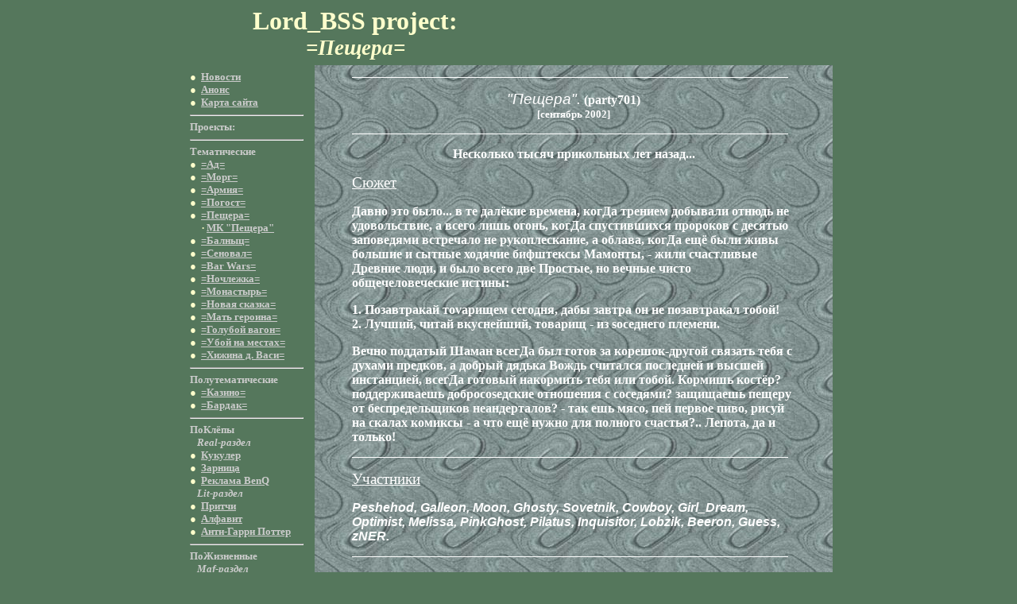

--- FILE ---
content_type: text/html
request_url: https://lordbss.pp.ru/cave.html
body_size: 5128
content:
<html>
<head>
<meta http-equiv="content-type" content="text/html; charset=UTF-8">
<title>Lord_BSS project. Пещера</title>
<META NAME="rights" content="© Кузниченко Е.В., 2001-2022" />
<META NAME="author" CONTENT="Lord_BSS">
<meta name="copyright" content="&copy; 2002 Lord_BSS Inc.">
<META NAME="description" CONTENT="Тематическая маф-игра 'Пещера'.">
<META HTTP-EQUIV="subject" CONTENT="Тематическая маф-игра 'Пещера'.">
<meta name="keywords" content="Lord_BSS, пещера, Пещера, неандертал, огонь, Древние, облава, Шаман, Вождь, Лепота">
<META http-equiv="keywords" content="Lord_BSS, пещера, Пещера, неандертал, огонь, Древние, облава, Шаман, Вождь, Лепота">
</head>
<body bgcolor="#55775c" text="#FFFFFF" link="#CCCCCC" vlink="#BBBBBB" alink="#FFFFFF" topmargin="5">

<center><table border=0 width=760>
<tr>
<td height=71 align=center><b><font face="Times New Roman" color="#FFFFCC" size=6>Lord_BSS project:<i><small><br>=Пещера=</small></font></i></b></td>
<td width="51%" height=71></td>
</tr>
</table>

<table border=0 cellpadding="7%" width=820>
<tr>
 
<td width="20%" valign=top>

<b><font color="#CCCCCC" face="Times New Roman, Times New Roman Cyr" size=2>

<font color=#FFFFCC>&#9679;</font>&nbsp; <a href="index.html">Новости</a><br>
<font color=#FFFFCC>&#9679;</font>&nbsp; <a href="anons.html">Анонс</a><br>
<font color=#FFFFCC>&#9679;</font>&nbsp; <a href="map.html">Карта сайта</a><br>

<hr size=2 width=95% align=left><font face="Tahoma">Проекты:</font><br><font face="Times New Roman"><hr size=2 width=95% align=left>Тематические<br>

<font color=#FFFFCC>&#9679;</font>&nbsp; <a href="hell.html">=Ад=</a><br>
<font color=#FFFFCC>&#9679;</font>&nbsp; <a href="morg.html">=Морг=</a><br>
<font color=#FFFFCC>&#9679;</font>&nbsp; <a href="army.html">=Армия=</a><br>
<font color=#FFFFCC>&#9679;</font>&nbsp; <a href="pogost.html">=Погост=</a><br>
<font color=#FFFFCC>&#9679;</font>&nbsp; <a href="cave.html">=Пещера=</a><br>
<font color=#FFFFCC>&nbsp;&nbsp;&nbsp;&nbsp; ·</font> <a href="cave1.html" target="_blank">МК "Пещера"</a><br>

<font color=#FFFFCC>&#9679;</font>&nbsp; <a href="clinic.html">=Балныц=</a><br>
<font color=#FFFFCC>&#9679;</font>&nbsp; <a href="kalhoz.html">=Сеновал=</a><br>
<font color=#FFFFCC>&#9679;</font>&nbsp; <a href="barwars.html">=Bar Wars=</a><br>
<font color=#FFFFCC>&#9679;</font>&nbsp; <a href="nighty.html">=Ночлежка=</a><br>
<font color=#FFFFCC>&#9679;</font>&nbsp; <a href="priory.html">=Монастырь=</a><br>
<font color=#FFFFCC>&#9679;</font>&nbsp; <a href="fantasy.html">=Новая сказка=</a><br>
<font color=#FFFFCC>&#9679;</font>&nbsp; <a href="mother.html">=Мать героина=</a><br>
<font color=#FFFFCC>&#9679;</font>&nbsp; <a href="train.html">=Голубой вагон=</a><br>
<font color=#FFFFCC>&#9679;</font>&nbsp; <a href="uboy.html">=Убой на местах=</a><br>
<font color=#FFFFCC>&#9679;</font>&nbsp; <a href="shack.html">=Хижина д. Васи=</a><br>

<hr size=2 width=95% align=left>Полутематическиe<br>

<font color=#FFFFCC>&#9679;</font>&nbsp; <a href="casino.html">=Казино=</a><br>
<font color=#FFFFCC>&#9679;</font>&nbsp; <a href="brothel.html">=Бардак=</a><br>

<hr size=2 width=95% align=left>ПоКлёпы<br>&nbsp;&nbsp; <i>Real-раздел</i><br>

<font color=#FFFFCC>&#9679;</font>&nbsp; <a href="cuculer.html">Кукулер</a><br>
<font color=#FFFFCC>&#9679;</font>&nbsp; <a href="fire.html">Зарница</a><br>
<font color=#FFFFCC>&#9679;</font>&nbsp; <a href="benq.html">Реклама BenQ</a><br>

&nbsp;&nbsp; <i>Lit-раздел</i><br>

<font color=#FFFFCC>&#9679;</font>&nbsp; <a href="parables.html">Притчи</a><br>
<font color=#FFFFCC>&#9679;</font>&nbsp; <a href="alphabeta.html">Алфавит</a><br>
<font color=#FFFFCC>&#9679;</font>&nbsp; <a href="jpc.html">Анти-Гарри Поттер</a><br>

<hr size=2 width=95% align=left>ПоЖизненные<br>&nbsp;&nbsp; <i>Maf-раздел</i><br>

<font color=#FFFFCC>&#9679;</font>&nbsp; <a href="firststeps.html">Первые маф-шаги</a><br>
<font color=#FFFFCC>&#9679;</font>&nbsp; <a href="temat.html">Первый темат</a><br>
<font color=#FFFFCC>&#9679;</font>&nbsp; <a href="party.html">Первая своя игра</a><br>
<font color=#FFFFCC>&#9679;</font>&nbsp; <a href="slang.html">Маф-слэнг</a><br>
<font color=#FFFFCC>&#9679;</font>&nbsp; <a href="more.html">More al-$</a><br>
<font color=#FFFFCC>&#9679;</font>&nbsp; <a href="rumafia.html">Румафия</a><br>
<font color=#FFFFCC>&#9679;</font>&nbsp; <a href="other.html">Ранние тематы</a><br>
<font color=#FFFFCC>&#9679;</font>&nbsp; <a href="rules.html">Правила маф-чата</a><br>
<font color=#FFFFCC>&#9679;</font>&nbsp; <a href="memory.html">Мемуары</a><br>
<font color=#FFFFCC>&#9679;</font>&nbsp; <a href="nounderstand.html">Маф-непонятки</a><br>

&nbsp;&nbsp; <i>Real-раздел</i><br>

<font color=#FFFFCC>&#9679;</font>&nbsp; <a href="visual.html">Наглядки</a><br>
<font color=#FFFFCC>&#9679;</font>&nbsp; <a href="obschaga.html">Эх, Общага!</a><br>
<font color=#FFFFCC>&#9679;</font>&nbsp; <a href="lordbss.html">Whois Lord_BSS</a><br>

<hr size=2 width=95% align=left>ПоПутные<br>

<font color=#FFFFCC>&#9679;</font>&nbsp; <a href="fan.html">ПоСcылки</a><br>
<font color=#FFFFCC>&#9679;</font>&nbsp; <a href="ppz.html">mp3: ППЗ</a><br>
<font color=#FFFFCC>&#9679;</font>&nbsp; <a href="pmk.html">ПМК</a><br>

<hr size=2 width=95% align=left>СвязЬное звено<br>

<font color=#FFFFCC>&#9679;</font>&nbsp; <a href="http://lordbss.livejournal.com/" target="_blank">LiveJournal</a><br>
<font color=#FFFFCC>&#9679;</font>&nbsp; <a href="&#109;&#97;&#105;&#76;T&#111;&#58;Lord_BSS<vek-1&#64;yandex&#46;ru>">Мыло</a><br>

<hr size=2 width=95% align=left></font></b>

</td>
<td valign=top background="files/back.jpg" bgcolor="#728282">

<blockquote>

<hr size=1 color=white width=98% align=left><p align=center><font face="Arial"><i><big>&quot;Пещера&quot;.</i></big></font> <font face="Times New Roman"><b>(party701)<br><small><font face="Book Antiqua">[сентябрь 2002]</font></small></p><hr size=1 color=white width=98% align=left>

<p align=center><font face="Book Antiqua">Несколько тысяч прикольных лет назад...</font></p><p><big><u></b>Сюжет<b></u></big></p><p>Давно это было... в те далёкие времена, когДа трением добывали отнюдь не удовольствие, а всего лишь огонь, когДа спустившихся пророков с десятью заповедями встречало не рукоплескание, а облава, когДа ещё были живы большие и сытные ходячие бифштексы Мамонты, - жили счастливые Древние люди, и было всего две Простые, но вечные чисто общечеловеческие истины:</p><p>1. Позавтракай тоvарищем сегодня, дабы завтра он не позавтракал тобой!<br>2. Лучший, читай вкуснейший, товарищ - из sоседнего племени.</p><p>Вечно поддатый Шаман всегДа был готов за корешок-другой связать тебя с духами предков, а добрый дядька Вождь считался последней и высшей инстанцией, всегДа готовый накормить тебя или тобой. Кормишь костёр? поддерживаешь добросоsедские отношения с соседями? защищаешь пещеру от беспредельщиков неандерталов? - так ешь мясо, пей первое пиво, рисуй на скалах комиксы - а что ещё нужно для полного счастья?.. Лепота, да и только!</p><hr size=1 color=white width=98% align=left><p><big></b><u>Участники</u><b></big></p><p><font face="Arial"><i>Peshehod, Galleon, Moon, Ghosty, Sovetnik, Cowboy, Girl_Dream, Optimist, Melissa, PinkGhost, Pilatus, Inquisitor, Lobzik, Beeron, Guess, zNER.</i></font></p><hr size=1 color=white width=98% align=left><p><big></b><u>Мини-книжка</u><b></big></p><p>Первобытные приколы вкупе с наскальной живописью забирайте из </b><big><a href="files/cave.zip" target="_blank"><font color="#000000"><u>архива</u></font></a></big><b> (181kb) или </b><big><a href="cave1.html" target="_blank"><font color="#000000"><u>смотрите</u></font></a></big><b> в онлайне.</p><hr size=1 color=white width=98% align=left><p><small>Мини-книжки выложены в виде zip-архивов (размер указан) и онлайн-вариантов<br>(весят в ~3 раза больше архива). Если вы заметили неувязки или неточности, пожалуйста, сообщите мне на мыло.</small></b></font></p>

</blockquote>

</td></tr></table>

<!--begin of Top100 code--><a href="fan_maf.html" target="_blank"><img border=0 src="files/mafia8831.gif" alt="MAFIA's Top100" width=88 height=31 border=0></a><!--end of Top100 code-->

<!-- Yandex.Metrika informer -->
<a href="https://metrika.yandex.ru/stat/?id=18311266&amp;from=informer"
target="_blank" rel="nofollow"><img src="https://informer.yandex.ru/informer/18311266/3_1_FFFFFFFF_EFEFEFFF_0_pageviews"
style="width:88px; height:31px; border:0;" alt="Яндекс.Метрика" title="Яндекс.Метрика: данные за сегодня (просмотры, визиты и уникальные посетители)" class="ym-advanced-informer" data-cid="18311266" data-lang="ru" /></a>
<!-- /Yandex.Metrika informer -->

<!-- Yandex.Metrika counter -->
<script type="text/javascript" >
   (function(m,e,t,r,i,k,a){m[i]=m[i]||function(){(m[i].a=m[i].a||[]).push(arguments)};
   m[i].l=1*new Date();k=e.createElement(t),a=e.getElementsByTagName(t)[0],k.async=1,k.src=r,a.parentNode.insertBefore(k,a)})
   (window, document, "script", "https://mc.yandex.ru/metrika/tag.js", "ym");

   ym(18311266, "init", {
        clickmap:true,
        trackLinks:true,
        accurateTrackBounce:true,
        webvisor:true
   });
</script>
<noscript><div><img src="https://mc.yandex.ru/watch/18311266" style="position:absolute; left:-9999px;" alt="" /></div></noscript>
<!-- /Yandex.Metrika counter -->

<!-- HotLog --><script type="text/javascript" language="javascript">
hotlog_js="1.0";
hotlog_r=""+Math.random()+"&s=31783&im=131&r="+escape(document.referrer)+"&pg="+
escape(window.location.href);
document.cookie="hotlog=1; path=/"; hotlog_r+="&c="+(document.cookie?"Y":"N");
</script>
<script type="text/javascript" language="javascript1.1">
hotlog_js="1.1";hotlog_r+="&j="+(navigator.javaEnabled()?"Y":"N")
</script>
<script type="text/javascript" language="javascript1.2">
hotlog_js="1.2";
hotlog_r+="&wh="+screen.width+'x'+screen.height+"&px="+
(((navigator.appName.substring(0,3)=="Mic"))?
screen.colorDepth:screen.pixelDepth)</script>
<script type="text/javascript" language="javascript1.3">hotlog_js="1.3"</script>
<script type="text/javascript" language="javascript">hotlog_r+="&js="+hotlog_js;
document.write("<a href='http://click.hotlog.ru/?31783' target='_blank'><img "+
" src='http://hit3.hotlog.ru/cgi-bin/hotlog/count?"+
hotlog_r+"&' border=0 width=88 height=31 alt=HotLog><\/a>")
</script>
<noscript>
<a href="http://click.hotlog.ru/?31783" target="_blank">
<img src="http://hit3.hotlog.ru/cgi-bin/hotlog/count?s=31783&amp;im=131" border="0" 
 width="88" height="31" alt="HotLog"></a>
</noscript><!-- /HotLog -->

<!--LiveInternet counter--><a href="https://www.liveinternet.ru/click"
target="_blank"><img id="licnt973D" width="88" height="31" style="border:0" 
title="LiveInternet: показано число просмотров за 24 часа, посетителей за 24 часа и за сегодня"
src="[data-uri]"
alt=""/></a><script>(function(d,s){d.getElementById("licnt973D").src=
"https://counter.yadro.ru/hit?t12.2;r"+escape(d.referrer)+
((typeof(s)=="undefined")?"":";s"+s.width+"*"+s.height+"*"+
(s.colorDepth?s.colorDepth:s.pixelDepth))+";u"+escape(d.URL)+
";h"+escape(d.title.substring(0,150))+";"+Math.random()})
(document,screen)</script><!--/LiveInternet-->

<!-- Rating Mail.ru counter -->
<script type="text/javascript">
var _tmr = window._tmr || (window._tmr = []);
_tmr.push({id: "316451", type: "pageView", start: (new Date()).getTime()});
(function (d, w, id) {
  if (d.getElementById(id)) return;
  var ts = d.createElement("script"); ts.type = "text/javascript"; ts.async = true; ts.id = id;
  ts.src = "https://top-fwz1.mail.ru/js/code.js";
  var f = function () {var s = d.getElementsByTagName("script")[0]; s.parentNode.insertBefore(ts, s);};
  if (w.opera == "[object Opera]") { d.addEventListener("DOMContentLoaded", f, false); } else { f(); }
})(document, window, "topmailru-code");
</script><noscript><div>
<img src="https://top-fwz1.mail.ru/counter?id=316451;js=na" style="border:0;position:absolute;left:-9999px;" alt="Top.Mail.Ru" />
</div></noscript>
<!-- //Rating Mail.ru counter -->
<!-- Rating Mail.ru logo -->
<a href="https://top.mail.ru/jump?from=316451" target="_blank">
<img src="https://top-fwz1.mail.ru/counter?id=316451;t=464;l=1" style="border:0;" height="31" width="88" alt="Top.Mail.Ru" /></a>
<!-- //Rating Mail.ru logo -->

<!-- Top100 (Kraken) Widget -->
<span id="top100_widget"></span>
<!-- END Top100 (Kraken) Widget -->

<!-- Top100 (Kraken) Counter -->
<script>
    (function (w, d, c) {
    (w[c] = w[c] || []).push(function() {
        var options = {
            project: 7696154,
            element: 'top100_widget',
        };
        try {
            w.top100Counter = new top100(options);
        } catch(e) { }
    });
    var n = d.getElementsByTagName("script")[0],
    s = d.createElement("script"),
    f = function () { n.parentNode.insertBefore(s, n); };
    s.type = "text/javascript";
    s.async = true;
    s.src =
    (d.location.protocol == "https:" ? "https:" : "http:") +
    "//st.top100.ru/top100/top100.js";

    if (w.opera == "[object Opera]") {
    d.addEventListener("DOMContentLoaded", f, false);
} else { f(); }
})(window, document, "_top100q");
</script>
<noscript>
  <img src="//counter.rambler.ru/top100.cnt?pid=7696154" alt="Топ-100" />
</noscript>
<!-- END Top100 (Kraken) Counter -->

</CENTER>
</body>
</html>